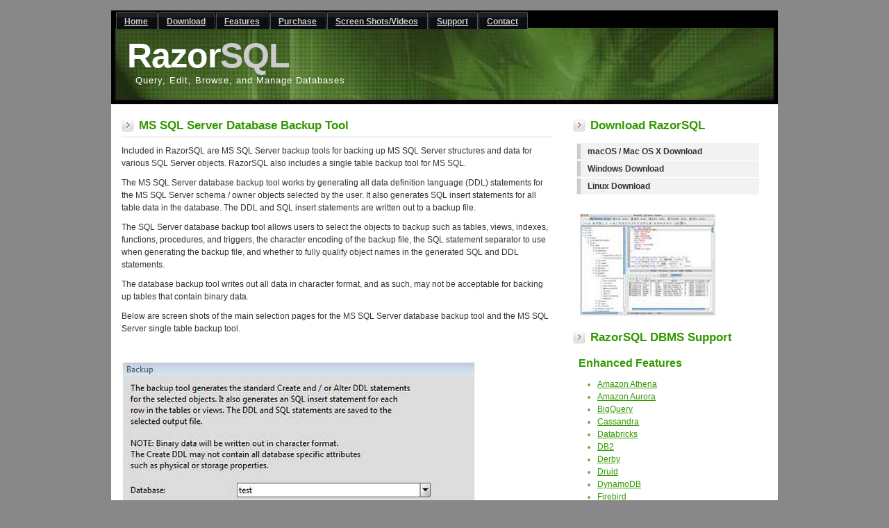

--- FILE ---
content_type: text/html
request_url: https://razorsql.com/features/ms_sql_server_database_backup_tool.html
body_size: 2543
content:
<!DOCTYPE HTML PUBLIC "-//W3C//DTD HTML 4.01 Transitional//EN" "http://www.w3.org/TR/html4/loose.dtd">

<html>
<head>
	<meta http-equiv="content-type" content="text/html; charset=UTF-8">
	<meta name="description" content="RazorSQL includes a MS SQL Server Database Backup Tool for backing up MS SQL Server tables, views, indexes, functions, procedures, and triggers for Mac, Windows, and Linux.">
	<meta name="keywords" content="ms sql server database backup tool">
	<meta name="viewport" content="width=device-width, initial-scale=1">
	<link rel="stylesheet" href="../images/refresh.css"  type="text/css">
	<link rel="stylesheet" href='../images/refresh_mobile.css' type='text/css' media='screen and (max-width: 760px)'/>
<link rel="stylesheet" href='../images/refresh_wide.css' type='text/css' media='screen and (min-width: 1200px)'/>
	
	<title>MS SQL Server Database Backup Tool for Mac, Windows, and Linux</title>
</head>

<body>
<!-- wrap starts here -->
<div id="wrap">
		
		<div id="header">
 <img src="/images/headerbg.jpg" width="100%" height="100%" alt="" />
<h1 id="logo-text">Razor<span class="gray">SQL</span></h1>		
<h2 id="slogan">Query, Edit, Browse, and Manage Databases</h2>
<div  id="header-tabs">
<ul>
<li  ><a href="/index.html"><span>Home</span></a></li>
<li  ><a class="mhide" href="/download.html"><span>Download</span></a></li>
<li  ><a class="mhide" href="/features.html"><span>Features</span></a></li>
<li  ><a href="https://razorsql.com/register.html"><span>Purchase</span></a></li>
<li  ><a class="mhide" href="/screen_shots.html"><span>Screen Shots/Videos</span></a></li>
<li  ><a href="/support.html"><span>Support</span></a></li>
<li  ><a href="/contact.php"><span>Contact</span></a></li>
</ul>
</div>
</div>	
			
		<div id="content-wrap">
			<div id="main">
			
			<h1>MS SQL Server Database Backup Tool</h1>
			
			<p>
			Included in RazorSQL are MS SQL Server backup tools for backing up MS SQL Server structures and data
			for various SQL Server objects.  RazorSQL also includes a single table backup tool for MS SQL.
			
			</p>
			
			<p>
			The MS SQL Server database backup tool works by generating all data definition language (DDL) statements for the 
			MS SQL Server
			schema / owner
			objects selected by the user.  It also generates SQL insert statements for all table data in the database.
			The DDL and SQL insert statements are written out to a backup file.  
			</p>
			
			<p>
			The SQL Server database backup tool allows users to select the objects to backup such as tables, views,
			indexes, functions, procedures, and triggers, the character encoding of
			the backup file, the SQL statement separator to use when generating the backup file, and whether
			to fully qualify object names in the generated SQL and DDL statements.
			</p>
			
			<p>
			The database backup tool writes out all data in character format, and as such, may not be acceptable
			for backing up tables that contain binary data.
			</p>
			
			<p>Below are screen shots of the main selection pages for the MS SQL Server database backup tool
			and the MS SQL Server single table backup tool.</p>
			
			<p>&nbsp;</p>
			
			<p>
			<img src="../images/features/ms_sql_server_database_backup.jpg" alt="MS SQL Server Database Backup Tool">
			</p>
			
			<p>
			<img src="../images/features/ms_sql_server_table_backup.jpg" alt="MS SQL Server Table Backup Tool">
			</p>
			
			</div>
			
			<div id="sidebar">
<h1>Download RazorSQL</h1>
<div class="left-box">
<ul class="sidemenu">
<script type="text/javascript">
var osname = 'unknown';
if (navigator.appVersion.indexOf("Win")!=-1)
{
	osname = 'windows';
}
else if (navigator.appVersion.indexOf("Mac") != -1)
{
	osname = 'mac';
}
if (osname == null || osname == 'windows' || osname == 'unknown')
{
	document.write('<li><a href="../download_win.html">Windows Download</a></li>');
	document.write('<li><a href="../download_mac.html">macOS / Mac OS X Download</a></li>');
	document.write('<li><a href="../download_linux.html">Linux Download</a></li>');
}
else
{
	document.write('<li><a href="../download_mac.html">macOS / Mac OS X Download</a></li>');
	document.write('<li><a href="../download_win.html">Windows Download</a></li>');
	document.write('<li><a href="../download_linux.html">Linux Download</a></li>');
}
</script>		
<noscript>		
<li><a href="../download_win.html">Windows Download</a></li>
<li><a href="../download_mac.html">macOS / Mac OS X Download</a></li>
<li><a href="../download_linux.html">Linux Download</a></li>
</noscript>
</ul>	
</div>
<div class="left-box-image">
<br>
<a href="../screen_shots.html"><img alt="Mac Thumb" src="../images/mac/main_thumb_150_big.jpg" width="195" height="147"></a>
<br>
</div>
<h1>RazorSQL DBMS Support</h1> 
<h2>&nbsp;&nbsp;Enhanced Features</h2>
<div class="left-box">
<ul>
<li><a href="athena_features.html">Amazon Athena</a></li>
<li><a href="aurora_features.html">Amazon Aurora</a></li>
<li><a href="bigquery_database_browser.html">BigQuery</a></li>
<li><a href="cassandra_database_client_gui.html">Cassandra</a></li>
<li><a href="databricks_sql_tool.html">Databricks</a></li>
<li><a href="db2_features.html">DB2</a></li>
<li><a href="derby_features.html">Derby</a></li>
<li><a href="druid_sql_query_tool.html">Druid</a></li>
<li><a href="dynamodb_features.html">DynamoDB</a></li>
<li><a href="firebird_features.html">Firebird</a></li>
<li><a href="frontbase_features.html">FrontBase</a></li>
<li><a href="h2_features.html">H2</a></li>
<li><a href="hive_sql_query_tool.html">Hive</a></li>
<li><a href="hsqldb_features.html">HSQLDB</a></li>
<li><a href="informix_features.html">Informix</a></li>
<li><a href="ingres_features.html">Ingres</a></li>
<li><a href="interbase_features.html">Interbase</a></li>
<li><a href="javadb_features.html">JavaDB</a></li>
<li><a href="kdb_database_browser.html">kdb+</a></li>
<li><a href="mariadb_database_client_gui.html">MariaDB</a></li>
<li><a href="mongodb_database_query_tool.html">MongoDB</a></li>
<li><a href="mysql_features.html">MySQL</a></li>
<li><a href="openbase_features.html">OpenBase</a></li>
<li><a href="oracle_features.html">Oracle</a></li>
<li><a href="pervasive_features.html">Pervasive</a></li>
<li><a href="postgresql_features.html">PostgreSQL</a></li>
<li><a href="redshift_database_query_tool.html">Redshift</a></li>
<li><a href="salesforce_database_query_tool.html">Salesforce</a></li>
<li><a href="sap_hana_database_client_gui.html">SAP Hana</a></li>
<li><a href="simpledb_features.html">SimpleDB (Amazon)</a></li>
<li><a href="snowflake_database_query_tool.html">Snowflake</a></li>
<li><a href="sqlserver_features.html">SQL Server</a></li>
<li><a href="sqlite_features.html">SQLite</a></li>
<li><a href="sql_azure_database_query_tool.html">SQL Azure</a></li>
<li><a href="sybase_features.html">Sybase (ASE)</a></li>
<li><a href="sybaseiq_features.html">Sybase IQ</a></li>
<li><a href="sqlanywhere_features.html">SQL Anywhere</a></li>
<li><a href="teradata_features.html">Teradata</a></li>
<li><a href="vertica_features.html">Vertica</a></li>
<li><a href="voltdb_sql_query_tool.html">VoltDB</a></li>
</ul>
</div>
<h2>&nbsp;&nbsp;Standard Features</h2>
<div class="left-box">
<ul>
<li><a href="jdbc_features.html">JDBC</a></li>
<li><a href="odbc_features.html">ODBC</a></li>
<br>
<li><span><a href="access_features.html">Access</a></span></li>
<li><span><a href="intersystems_cache_features.html">Cache (InterSystems)</a></span></li>
<li><span>Daffodil DB</span></li>
<li><span>DBASE</span></li>
<li><a href="greenplum_features.html">Greenplum</a></li>
<li><a href="iris_database_query_tool.html">IRIS</a></li>
<li><span>Mckoi</span></li>
<li><span>Mimer SQL</span></li>
<li><a href="netezza_features.html">Netezza</a></li>
<li><span>Paradox</span></li>
<li><span>Pointbase</span></li>
<li><a href="soliddb_features.html">solidDB</a></li> 
</ul>
</div>
</div>	
			
		</div>
		
					
		<div id="footer"> 
<span id="footer-left">
&copy; 2025 <strong><a href="https://www.richardsonsoftware.com/">Richardson Software, LLC</a></strong> 
<span class="fhide">|</span>
<a  class="fhide" href="https://razorsql.com/privacy.html">Privacy</a> |
<span class="fhide">Design: <a href="https://www.styleshout.com/">styleshout</a> | </span>
<a href="https://razorsql.com/">Home</a>
&nbsp;&nbsp;<a class="fhide" href="/feed.xml">
<img alt="Feed" src="/images/rss.gif" border="1"></a>
</div>  
</div>
</body>
</html>


--- FILE ---
content_type: text/css
request_url: https://razorsql.com/images/refresh_mobile.css
body_size: 1847
content:
*{margin:0;padding:0;}
img.db{width:32px;height:32px;background:url(sprite.png) 0px 0px;}
img.d_browser{width:32px;height:32px;background:url(sprite.png) 0px -42px;}
img.d_sqle{width:32px;height:32px;background:url(sprite.png) 0px -290px;}
img.d_dtools{width:32px;height:32px;background:url(sprite.png) 0px -362px;}
img.d_dqtool{width:32px;height:32px;background:url(sprite.png) 0px -248px;}
img.d_imp{width:32px;height:32px;background:url(sprite.png) 0px -164px;}
img.d_exp{width:32px;height:32px;background:url(sprite.png) 0px -122px;}
img.d_sqb{width:32px;height:32px;background:url(sprite.png) 0px -206px;}
img.d_ed{width:32px;height:32px;background:url(sprite.png) 0px -324px;}
img.d_comp{width:32px;height:32px;background:url(sprite.png) 0px -84px;}
img.d_rss{width:17px;height:17px;background:url(sprite.png) 0px -404px;}
img.d_tw{width:22px;height:22px;background:url(sprite.png) 0px -431px;}
img.macthumb{width:150px;height:113px;background:url(sprite3.jpg) 0px 0px;}
img.winthumb{width:150px;height:113px;background:url(sprite3.jpg) 0px -123px;}
/*body{background-color:#888888;color:#333;font:70%/1.5 Verdana, 'Trebuchet MS', arial, sans-serif;text-align:center;margin:15px 0;}
*/
body{background-color:#888888;color:#333;font-size:.75em;font-family:Verdana, 'Trebuchet MS', arial, sans-serif;text-align:center;margin:0px 0;}
.text_small{font-size:1.0em;}
.text_normal{font-size:1.1em;}
a{color:#339900;background:inherit;text-decoration:none;}
a:hover{color:#006699;background:inherit;}
h1, h2, h3, h4{font-family:'Trebuchet MS', Arial, sans-serif;font-weight:bold;}
/*h1{font-size:1.4em;}*/
h1{font-size:1.1em;}
/*h2{font-size:1.3em;color:#339900;}*/
h2{font-size:1.0em;color:#339900;}
/*h3{font-size:1.2em;color:#333;letter-spacing:1px;}*/
h3{font-size:.9em;color:#333;letter-spacing:1px;}
h3 a{color:#333;text-decoration:underline;}
h1, h2, h3, h4, p, table, form{padding:0;margin:10px 15px;}
ul, ol{margin:10px 10px;padding:0 15px;color:#72A545;}
ul span, ol span{color:#333;}
ul a{text-decoration:underline;}
a span{text-decoration:underline;}
img{border:0px solid #CCC;}
code{margin:5px 0;padding:10px;text-align:left;display:block;overflow:auto;font:normal 12px 'Trebuchet MS', Arial, sans-serif;white-space:pre;border:1px solid #EAEAEA;color:#000000;}
/*#wrap{margin:0 auto;padding:0;text-align:left;background-color:#FFF;width:790px;}*/
#wrap{margin:0 auto;padding:0;text-align:left;background-color:#FFF;width:100%;}
/*#content-wrap{clear:both;margin:0;padding:0;width:790px;}*/
#content-wrap{clear:both;margin:0;padding:0;width:100%;}

@media screen and (min-width: 0px) and (max-width: 3000px) {
   	#header li a.mhide{
        display:none;
    }
    #footer-left a.fhide{
        display:none;
    }
    #footer-left span.fhide{
        display:none;
    }
    #main h1{
    	display:none;
    }
    html {
        -webkit-text-size-adjust: 100%;
     }
}

/*#header{position:relative;clear:left;width:790px;height:135px;margin:0;padding:0;background:#000 url(headerbg.jpg) no-repeat left bottom;}
*/
#header{position:relative;clear:left;width:100%;height:128px;margin:0;padding:0;background-color:#000;background-image:url(headerbg.jpg);background-position:left bottom;background-size:100% 100%;}
/*#header h1#logo-text{position:absolute;margin:0;padding:0;font:bolder 4.1em 'Trebuchet MS', Arial, Sans-serif;letter-spacing:-1px;color:#FFF;text-transform:none;top:36px;left:23px;}
*/
#header h1#logo-text{position:absolute;margin:0;padding:0;font:bolder 3.0em 'Trebuchet MS', Arial, Sans-serif;letter-spacing:-1px;color:#FFF;text-transform:none;top:36px;left:23px;}

/*#header h2#slogan{position:absolute;margin:2px;padding:2px;font:normal 1.1em 'Trebuchet MS', Arial, Sans-serif;text-transform:none;letter-spacing:1px;color:#FFF;top:89px;left:31px;}
*/
#header h2#slogan{position:absolute;margin:2px;padding:2px;font:normal .9em 'Trebuchet MS', Arial, Sans-serif;text-transform:none;letter-spacing:1px;color:#FFF;top:89px;left:31px;}

/*#header #header-tabs{position:absolute;top:0;left:0;width:100%;height:25px;background:#000;font:bold 1.0em Verdana, Tahoma, 'Trebuchet MS', Sans-serif;}
*/
#header #header-tabs{position:absolute;top:0;left:0;width:100%;height:25px;background:#000;font:bold 0.8em Verdana, Tahoma, 'Trebuchet MS', Sans-serif;}

/*#header-tabs ul{margin:0;padding:2px 0px 0px 7px;list-style:none;}*/
#header-tabs ul{margin:0;padding:2px 0px 0px 2px;list-style:none;}


#header-tabs li{display:inline;margin:0;padding:0;}
#header-tabs a{float:left;background:url(tableft.gif) no-repeat left top;margin:0;padding:0 0 0 4px;text-decoration:none;}
#header-tabs a span{float:left;display:block;background:url(tabright.gif) no-repeat right top;padding:7px 15px 4px 8px;color:#CCC;}
#header-tabs a span{float:none;}
#header-tabs a:hover span{color:#FFF;}
#header-tabs a:hover{background-position:0% -42px;}
#header-tabs a:hover span{background-position:100% -42px;}
#header-tabs #current a{background-position:0% -42px;}
#header-tabs #current a span{background-position:100% -42px;color:#FFF;}
.mhide{display:inline;margin:0;padding:0;}
/*#main{float:left;width:535px;margin:0;padding:0;background-color:inherit;}*/
#main{float:left;width:100%;margin:0;padding:0;background-color:inherit;}
#main li{
	padding-bottom: 10px;
}
#main img{max-width:250px;}
#main h1{padding:8px 0 3px 25px;text-transform:none;background:url(square_arrow.gif) no-repeat 0% .7em;border-bottom:2px solid #f2f2f2;color:#339900;}
/*#main_left{float:left;width:790px;margin:0;padding:0;background-color:inherit;}*/
#main_left{float:left;width:100%;margin:0;padding:0;background-color:inherit;}
#main_left h1{padding:8px 0 3px 25px;text-transform:none;background:url(square_arrow.gif) no-repeat 0% .7em;border-bottom:2px solid #f2f2f2;color:#339900;}
#main_left a{text-decoration:underline;color:#339900;background:inherit;}
#main_left a:hover{color:#006699;background:inherit;}
/*#sidebar{float:left;width:245px;margin:0 0 10px 0;padding:0;background-color:inherit;}*/
#sidebar{float:left;width:100%;margin:0 0 10px 0;padding:0;background-color:inherit;}
#sidebar h1{padding:8px 0px 3px 25px;background:url(square_arrow.gif) no-repeat 0% .7em;text-transform:none;color:#339900;}
#sidebar .h1-light{margin-top:0px;padding:3px 0 3px 10px;font:bold 1em Verdana, 'Trebuchet MS', Sans-serif;color:#339900;background:#EEF0F1 url(headerbg.gif) repeat-x left bottom;border:1px solid #EFF0F1;}
#sidebar ul.sidemenu{list-style:none;margin:10px 15px;padding:0;}
#sidebar ul.sidemenu li{margin-bottom:1px;border:1px solid #f2f2f2;}
#sidebar ul.sidemenu a{display:block;font-weight:bold;font-size:1.0em;color:#333;text-decoration:none;padding:2px 5px 2px 10px;background:#f2f2f2;border-left:5px solid #CCC;min-height:18px;}
* html body #sidebar ul.sidemenu a{height:18px;}
#sidebar ul.sidemenu a:hover{padding:2px 5px 2px 10px;background:#f2f2f2;color:#339900;border-left:5px solid #72A545;}
#sidebar .left-box{margin:0 0 0px 5px;}
#sidebar .left-box li{
	padding-bottom: 10px;
}
#sidebar .left-box-image{margin:0 0 0px 25px;}
#sidebar ul.sidemenu_extra{text-align:left;margin:3px 0 8px 25px;padding:0;text-decoration:none;}
#sidebar ul.sidemenu_extra li{border-bottom:1px solid #EFF0F1;margin:0 2px;}
#sidebar ul.sidemenu_extra a{font-weight:bolder;text-decoration:underline;background-image:none;}
#footer{clear:both;height:40px;color:#CCC;background:#000;margin:0;font-size:92%;}
#footer a{text-decoration:none;font-weight:bold;color:#FFF;}
#footer #footer-left{width:60%;float:left;text-align:left;margin:0;padding:2px;}
.gray{color:#CCC;}
.table_heading{margin-top:10px;padding:5px 0 5px 0px;font:bold 1.1em Verdana, 'Trebuchet MS', Sans-serif;color:#555;background:#EEF0F1 url(headerbg.gif) repeat-x left bottom;border:1px solid #EFF0F1;}
.text_big{font-size:1.3em;}
.table-display{padding:0px;}
.td-display{padding-right:0px;}
